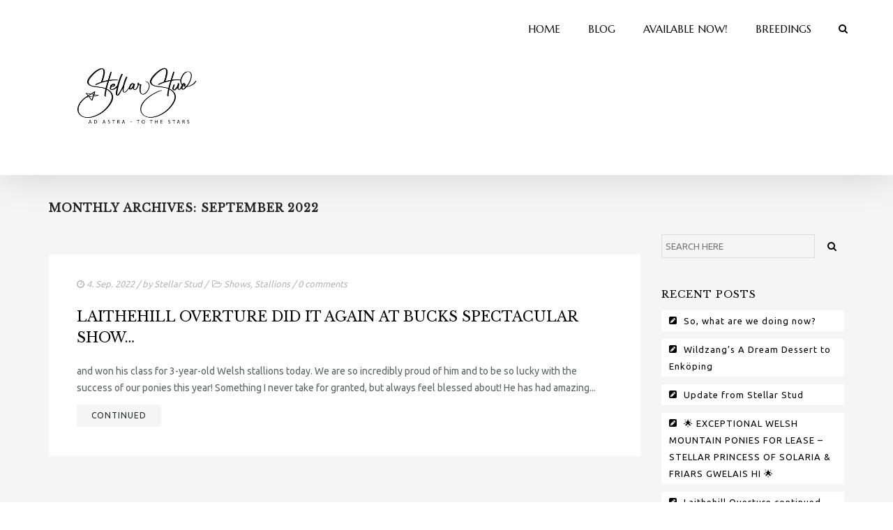

--- FILE ---
content_type: text/html; charset=UTF-8
request_url: https://www.stellarstud.se/2022/09/
body_size: 12133
content:
<!DOCTYPE html>
<!--[if lt IE 7]>      <html class="no-js lt-ie9 lt-ie8 lt-ie7" lang="en-GB"> <![endif]-->
<!--[if IE 7]>         <html class="no-js lt-ie9 lt-ie8" lang="en-GB"> <![endif]-->
<!--[if IE 8]>         <html class="no-js lt-ie9" lang="en-GB"> <![endif]-->
<!--[if gt IE 8]><!--> <html class="no-js" lang="en-GB"> <!--<![endif]-->
<head>
<meta charset="UTF-8">
<meta name="viewport" content="width=device-width, initial-scale=1">
<meta http-equiv="X-UA-Compatible" content="IE=edge">
<title>September 2022 &#8211; Stellar Stud</title>
<meta name='robots' content='max-image-preview:large' />
<link rel='dns-prefetch' href='//fonts.googleapis.com' />
<link rel='preconnect' href='https://fonts.gstatic.com' crossorigin />
<link rel="alternate" type="application/rss+xml" title="Stellar Stud &raquo; Feed" href="https://www.stellarstud.se/feed/" />
<link rel="alternate" type="application/rss+xml" title="Stellar Stud &raquo; Comments Feed" href="https://www.stellarstud.se/comments/feed/" />
<link rel="alternate" type="text/calendar" title="Stellar Stud &raquo; iCal Feed" href="https://www.stellarstud.se/events/?ical=1" />
<style id='wp-img-auto-sizes-contain-inline-css' type='text/css'>
img:is([sizes=auto i],[sizes^="auto," i]){contain-intrinsic-size:3000px 1500px}
/*# sourceURL=wp-img-auto-sizes-contain-inline-css */
</style>
<style id='wp-emoji-styles-inline-css' type='text/css'>

	img.wp-smiley, img.emoji {
		display: inline !important;
		border: none !important;
		box-shadow: none !important;
		height: 1em !important;
		width: 1em !important;
		margin: 0 0.07em !important;
		vertical-align: -0.1em !important;
		background: none !important;
		padding: 0 !important;
	}
/*# sourceURL=wp-emoji-styles-inline-css */
</style>
<link rel='stylesheet' id='wp-block-library-css' href='https://www.stellarstud.se/wp-includes/css/dist/block-library/style.min.css?ver=6.9' type='text/css' media='all' />
<style id='wp-block-paragraph-inline-css' type='text/css'>
.is-small-text{font-size:.875em}.is-regular-text{font-size:1em}.is-large-text{font-size:2.25em}.is-larger-text{font-size:3em}.has-drop-cap:not(:focus):first-letter{float:left;font-size:8.4em;font-style:normal;font-weight:100;line-height:.68;margin:.05em .1em 0 0;text-transform:uppercase}body.rtl .has-drop-cap:not(:focus):first-letter{float:none;margin-left:.1em}p.has-drop-cap.has-background{overflow:hidden}:root :where(p.has-background){padding:1.25em 2.375em}:where(p.has-text-color:not(.has-link-color)) a{color:inherit}p.has-text-align-left[style*="writing-mode:vertical-lr"],p.has-text-align-right[style*="writing-mode:vertical-rl"]{rotate:180deg}
/*# sourceURL=https://www.stellarstud.se/wp-includes/blocks/paragraph/style.min.css */
</style>
<style id='global-styles-inline-css' type='text/css'>
:root{--wp--preset--aspect-ratio--square: 1;--wp--preset--aspect-ratio--4-3: 4/3;--wp--preset--aspect-ratio--3-4: 3/4;--wp--preset--aspect-ratio--3-2: 3/2;--wp--preset--aspect-ratio--2-3: 2/3;--wp--preset--aspect-ratio--16-9: 16/9;--wp--preset--aspect-ratio--9-16: 9/16;--wp--preset--color--black: #000000;--wp--preset--color--cyan-bluish-gray: #abb8c3;--wp--preset--color--white: #FFF;--wp--preset--color--pale-pink: #f78da7;--wp--preset--color--vivid-red: #cf2e2e;--wp--preset--color--luminous-vivid-orange: #ff6900;--wp--preset--color--luminous-vivid-amber: #fcb900;--wp--preset--color--light-green-cyan: #7bdcb5;--wp--preset--color--vivid-green-cyan: #00d084;--wp--preset--color--pale-cyan-blue: #8ed1fc;--wp--preset--color--vivid-cyan-blue: #0693e3;--wp--preset--color--vivid-purple: #9b51e0;--wp--preset--color--gold: #B89F5C;--wp--preset--color--dark-gray: #111;--wp--preset--color--light-gray: #767676;--wp--preset--gradient--vivid-cyan-blue-to-vivid-purple: linear-gradient(135deg,rgb(6,147,227) 0%,rgb(155,81,224) 100%);--wp--preset--gradient--light-green-cyan-to-vivid-green-cyan: linear-gradient(135deg,rgb(122,220,180) 0%,rgb(0,208,130) 100%);--wp--preset--gradient--luminous-vivid-amber-to-luminous-vivid-orange: linear-gradient(135deg,rgb(252,185,0) 0%,rgb(255,105,0) 100%);--wp--preset--gradient--luminous-vivid-orange-to-vivid-red: linear-gradient(135deg,rgb(255,105,0) 0%,rgb(207,46,46) 100%);--wp--preset--gradient--very-light-gray-to-cyan-bluish-gray: linear-gradient(135deg,rgb(238,238,238) 0%,rgb(169,184,195) 100%);--wp--preset--gradient--cool-to-warm-spectrum: linear-gradient(135deg,rgb(74,234,220) 0%,rgb(151,120,209) 20%,rgb(207,42,186) 40%,rgb(238,44,130) 60%,rgb(251,105,98) 80%,rgb(254,248,76) 100%);--wp--preset--gradient--blush-light-purple: linear-gradient(135deg,rgb(255,206,236) 0%,rgb(152,150,240) 100%);--wp--preset--gradient--blush-bordeaux: linear-gradient(135deg,rgb(254,205,165) 0%,rgb(254,45,45) 50%,rgb(107,0,62) 100%);--wp--preset--gradient--luminous-dusk: linear-gradient(135deg,rgb(255,203,112) 0%,rgb(199,81,192) 50%,rgb(65,88,208) 100%);--wp--preset--gradient--pale-ocean: linear-gradient(135deg,rgb(255,245,203) 0%,rgb(182,227,212) 50%,rgb(51,167,181) 100%);--wp--preset--gradient--electric-grass: linear-gradient(135deg,rgb(202,248,128) 0%,rgb(113,206,126) 100%);--wp--preset--gradient--midnight: linear-gradient(135deg,rgb(2,3,129) 0%,rgb(40,116,252) 100%);--wp--preset--font-size--small: 13px;--wp--preset--font-size--medium: 20px;--wp--preset--font-size--large: 36px;--wp--preset--font-size--x-large: 42px;--wp--preset--spacing--20: 0.44rem;--wp--preset--spacing--30: 0.67rem;--wp--preset--spacing--40: 1rem;--wp--preset--spacing--50: 1.5rem;--wp--preset--spacing--60: 2.25rem;--wp--preset--spacing--70: 3.38rem;--wp--preset--spacing--80: 5.06rem;--wp--preset--shadow--natural: 6px 6px 9px rgba(0, 0, 0, 0.2);--wp--preset--shadow--deep: 12px 12px 50px rgba(0, 0, 0, 0.4);--wp--preset--shadow--sharp: 6px 6px 0px rgba(0, 0, 0, 0.2);--wp--preset--shadow--outlined: 6px 6px 0px -3px rgb(255, 255, 255), 6px 6px rgb(0, 0, 0);--wp--preset--shadow--crisp: 6px 6px 0px rgb(0, 0, 0);}:where(.is-layout-flex){gap: 0.5em;}:where(.is-layout-grid){gap: 0.5em;}body .is-layout-flex{display: flex;}.is-layout-flex{flex-wrap: wrap;align-items: center;}.is-layout-flex > :is(*, div){margin: 0;}body .is-layout-grid{display: grid;}.is-layout-grid > :is(*, div){margin: 0;}:where(.wp-block-columns.is-layout-flex){gap: 2em;}:where(.wp-block-columns.is-layout-grid){gap: 2em;}:where(.wp-block-post-template.is-layout-flex){gap: 1.25em;}:where(.wp-block-post-template.is-layout-grid){gap: 1.25em;}.has-black-color{color: var(--wp--preset--color--black) !important;}.has-cyan-bluish-gray-color{color: var(--wp--preset--color--cyan-bluish-gray) !important;}.has-white-color{color: var(--wp--preset--color--white) !important;}.has-pale-pink-color{color: var(--wp--preset--color--pale-pink) !important;}.has-vivid-red-color{color: var(--wp--preset--color--vivid-red) !important;}.has-luminous-vivid-orange-color{color: var(--wp--preset--color--luminous-vivid-orange) !important;}.has-luminous-vivid-amber-color{color: var(--wp--preset--color--luminous-vivid-amber) !important;}.has-light-green-cyan-color{color: var(--wp--preset--color--light-green-cyan) !important;}.has-vivid-green-cyan-color{color: var(--wp--preset--color--vivid-green-cyan) !important;}.has-pale-cyan-blue-color{color: var(--wp--preset--color--pale-cyan-blue) !important;}.has-vivid-cyan-blue-color{color: var(--wp--preset--color--vivid-cyan-blue) !important;}.has-vivid-purple-color{color: var(--wp--preset--color--vivid-purple) !important;}.has-black-background-color{background-color: var(--wp--preset--color--black) !important;}.has-cyan-bluish-gray-background-color{background-color: var(--wp--preset--color--cyan-bluish-gray) !important;}.has-white-background-color{background-color: var(--wp--preset--color--white) !important;}.has-pale-pink-background-color{background-color: var(--wp--preset--color--pale-pink) !important;}.has-vivid-red-background-color{background-color: var(--wp--preset--color--vivid-red) !important;}.has-luminous-vivid-orange-background-color{background-color: var(--wp--preset--color--luminous-vivid-orange) !important;}.has-luminous-vivid-amber-background-color{background-color: var(--wp--preset--color--luminous-vivid-amber) !important;}.has-light-green-cyan-background-color{background-color: var(--wp--preset--color--light-green-cyan) !important;}.has-vivid-green-cyan-background-color{background-color: var(--wp--preset--color--vivid-green-cyan) !important;}.has-pale-cyan-blue-background-color{background-color: var(--wp--preset--color--pale-cyan-blue) !important;}.has-vivid-cyan-blue-background-color{background-color: var(--wp--preset--color--vivid-cyan-blue) !important;}.has-vivid-purple-background-color{background-color: var(--wp--preset--color--vivid-purple) !important;}.has-black-border-color{border-color: var(--wp--preset--color--black) !important;}.has-cyan-bluish-gray-border-color{border-color: var(--wp--preset--color--cyan-bluish-gray) !important;}.has-white-border-color{border-color: var(--wp--preset--color--white) !important;}.has-pale-pink-border-color{border-color: var(--wp--preset--color--pale-pink) !important;}.has-vivid-red-border-color{border-color: var(--wp--preset--color--vivid-red) !important;}.has-luminous-vivid-orange-border-color{border-color: var(--wp--preset--color--luminous-vivid-orange) !important;}.has-luminous-vivid-amber-border-color{border-color: var(--wp--preset--color--luminous-vivid-amber) !important;}.has-light-green-cyan-border-color{border-color: var(--wp--preset--color--light-green-cyan) !important;}.has-vivid-green-cyan-border-color{border-color: var(--wp--preset--color--vivid-green-cyan) !important;}.has-pale-cyan-blue-border-color{border-color: var(--wp--preset--color--pale-cyan-blue) !important;}.has-vivid-cyan-blue-border-color{border-color: var(--wp--preset--color--vivid-cyan-blue) !important;}.has-vivid-purple-border-color{border-color: var(--wp--preset--color--vivid-purple) !important;}.has-vivid-cyan-blue-to-vivid-purple-gradient-background{background: var(--wp--preset--gradient--vivid-cyan-blue-to-vivid-purple) !important;}.has-light-green-cyan-to-vivid-green-cyan-gradient-background{background: var(--wp--preset--gradient--light-green-cyan-to-vivid-green-cyan) !important;}.has-luminous-vivid-amber-to-luminous-vivid-orange-gradient-background{background: var(--wp--preset--gradient--luminous-vivid-amber-to-luminous-vivid-orange) !important;}.has-luminous-vivid-orange-to-vivid-red-gradient-background{background: var(--wp--preset--gradient--luminous-vivid-orange-to-vivid-red) !important;}.has-very-light-gray-to-cyan-bluish-gray-gradient-background{background: var(--wp--preset--gradient--very-light-gray-to-cyan-bluish-gray) !important;}.has-cool-to-warm-spectrum-gradient-background{background: var(--wp--preset--gradient--cool-to-warm-spectrum) !important;}.has-blush-light-purple-gradient-background{background: var(--wp--preset--gradient--blush-light-purple) !important;}.has-blush-bordeaux-gradient-background{background: var(--wp--preset--gradient--blush-bordeaux) !important;}.has-luminous-dusk-gradient-background{background: var(--wp--preset--gradient--luminous-dusk) !important;}.has-pale-ocean-gradient-background{background: var(--wp--preset--gradient--pale-ocean) !important;}.has-electric-grass-gradient-background{background: var(--wp--preset--gradient--electric-grass) !important;}.has-midnight-gradient-background{background: var(--wp--preset--gradient--midnight) !important;}.has-small-font-size{font-size: var(--wp--preset--font-size--small) !important;}.has-medium-font-size{font-size: var(--wp--preset--font-size--medium) !important;}.has-large-font-size{font-size: var(--wp--preset--font-size--large) !important;}.has-x-large-font-size{font-size: var(--wp--preset--font-size--x-large) !important;}
/*# sourceURL=global-styles-inline-css */
</style>

<style id='classic-theme-styles-inline-css' type='text/css'>
/*! This file is auto-generated */
.wp-block-button__link{color:#fff;background-color:#32373c;border-radius:9999px;box-shadow:none;text-decoration:none;padding:calc(.667em + 2px) calc(1.333em + 2px);font-size:1.125em}.wp-block-file__button{background:#32373c;color:#fff;text-decoration:none}
/*# sourceURL=/wp-includes/css/classic-themes.min.css */
</style>
<link rel='stylesheet' id='contact-form-7-css' href='https://usercontent.one/wp/www.stellarstud.se/wp-content/plugins/contact-form-7/includes/css/styles.css?ver=6.1.4&media=1686610439' type='text/css' media='all' />
<link rel='stylesheet' id='horseclub_bootstrap-css' href='https://usercontent.one/wp/www.stellarstud.se/wp-content/themes/horseclub/assets/css/bootstrap.css?media=1686610439' type='text/css' media='all' />
<link rel='stylesheet' id='horseclub_theme-css' href='https://usercontent.one/wp/www.stellarstud.se/wp-content/themes/horseclub/assets/css/horseclub.css?ver=1.0&media=1686610439' type='text/css' media='all' />
<link rel='stylesheet' id='horseclub_skins-css' href='https://usercontent.one/wp/www.stellarstud.se/wp-content/themes/horseclub/assets/css/skins/brown.css?media=1686610439' type='text/css' media='all' />
<link rel="preload" as="style" href="https://fonts.googleapis.com/css?family=Marcellus:400%7CLibre%20Baskerville:400%7CUbuntu:400&#038;subset=latin&#038;display=swap&#038;ver=1659525074" /><link rel="stylesheet" href="https://fonts.googleapis.com/css?family=Marcellus:400%7CLibre%20Baskerville:400%7CUbuntu:400&#038;subset=latin&#038;display=swap&#038;ver=1659525074" media="print" onload="this.media='all'"><noscript><link rel="stylesheet" href="https://fonts.googleapis.com/css?family=Marcellus:400%7CLibre%20Baskerville:400%7CUbuntu:400&#038;subset=latin&#038;display=swap&#038;ver=1659525074" /></noscript><link rel='stylesheet' id='horseclub-style-css' href='https://usercontent.one/wp/www.stellarstud.se/wp-content/themes/horseclub/style.css?ver=6.9&media=1686610439' type='text/css' media='all' />
<style id='horseclub-style-inline-css' type='text/css'>
#logo {margin-top:35px;}.topclass.topclass-shrink #logo #uplogo img {margin-top:12px;}#logo {padding-bottom:31px;}#logo {margin-left:0px;}.normal.light .topclass{background: !important;}.sf-menu ul, #up_topbar #nav-main ul > li.up-megamenu > ul.sf-dropdown-menu, #up_topbar .widget_shopping_cart_content {background-color: !important;}#logo {margin-right:0px;}.topclass{background-color:#2A2A2A!important;}.normal .topclass.topclass-shrink {background: !important;}.topbarmenu ul li.menu_icon a i {font-size:16px;}#nav-main, .search_menu, .shop_icon, .popup_menuo {margin-top:0px;}#nav-main ul.sf-menu li.current_page_item>a {color: !important;}.topclass-shrink #nav-main ul.sf-menu a {color: !important;}.topclass.topclass-shrink #nav-main, .topclass.topclass-shrink .shop_icon, .topclass.topclass-shrink .search_menu, .topclass.topclass-shrink .popup_menuo {margin-top:0px;}@media (min-width: 1025px) {#up_topbar_left {background:url(https://usercontent.one/wp/www.stellarstud.se/wp-content/uploads/2015/11/hcleft_bg.jpg?media=1686610439) no-repeat   !important; }}.topclass,#up_topbar_left {background-color:transparent !important;}.top-bar-section {background:transparent;}.topbarmenu ul li {margin-right:20px;}ul.sf-dropdown-menu{margin-top:0px !important;}.spinner,.spinner.sp_2>div,.cube1,.cube2,.spinner.sp_4>div{background-color:#222222;}.topbarmenu ul li {font-family:Marcellus;}.footercopy{background:#130B08!important;}.mobileclass {background:transparent    ;}.search_menu i,.shop_icon a, .search_menu i {color:#000000 !important;}.nav-trigger-case .up-menu-icon i {color:#FFFFFF !important;}#toggle-menu span {background:#FFFFFF !important;}.footer_up_wrap {background:#130B08 url(https://usercontent.one/wp/www.stellarstud.se/wp-content/uploads/2015/11/footer_hc-min.jpg?media=1686610439) no-repeat   !important ;}h3 {
    letter-spacing: 1px;
}
/*# sourceURL=horseclub-style-inline-css */
</style>
<script type="text/javascript" src="https://www.stellarstud.se/wp-includes/js/jquery/jquery.min.js?ver=3.7.1" id="jquery-core-js"></script>
<script type="text/javascript" src="https://www.stellarstud.se/wp-includes/js/jquery/jquery-migrate.min.js?ver=3.4.1" id="jquery-migrate-js"></script>
<script></script><link rel="https://api.w.org/" href="https://www.stellarstud.se/wp-json/" /><link rel="EditURI" type="application/rsd+xml" title="RSD" href="https://www.stellarstud.se/xmlrpc.php?rsd" />
<meta name="generator" content="WordPress 6.9" />
<meta name="generator" content="Redux 4.5.10" /><style>[class*=" icon-oc-"],[class^=icon-oc-]{speak:none;font-style:normal;font-weight:400;font-variant:normal;text-transform:none;line-height:1;-webkit-font-smoothing:antialiased;-moz-osx-font-smoothing:grayscale}.icon-oc-one-com-white-32px-fill:before{content:"901"}.icon-oc-one-com:before{content:"900"}#one-com-icon,.toplevel_page_onecom-wp .wp-menu-image{speak:none;display:flex;align-items:center;justify-content:center;text-transform:none;line-height:1;-webkit-font-smoothing:antialiased;-moz-osx-font-smoothing:grayscale}.onecom-wp-admin-bar-item>a,.toplevel_page_onecom-wp>.wp-menu-name{font-size:16px;font-weight:400;line-height:1}.toplevel_page_onecom-wp>.wp-menu-name img{width:69px;height:9px;}.wp-submenu-wrap.wp-submenu>.wp-submenu-head>img{width:88px;height:auto}.onecom-wp-admin-bar-item>a img{height:7px!important}.onecom-wp-admin-bar-item>a img,.toplevel_page_onecom-wp>.wp-menu-name img{opacity:.8}.onecom-wp-admin-bar-item.hover>a img,.toplevel_page_onecom-wp.wp-has-current-submenu>.wp-menu-name img,li.opensub>a.toplevel_page_onecom-wp>.wp-menu-name img{opacity:1}#one-com-icon:before,.onecom-wp-admin-bar-item>a:before,.toplevel_page_onecom-wp>.wp-menu-image:before{content:'';position:static!important;background-color:rgba(240,245,250,.4);border-radius:102px;width:18px;height:18px;padding:0!important}.onecom-wp-admin-bar-item>a:before{width:14px;height:14px}.onecom-wp-admin-bar-item.hover>a:before,.toplevel_page_onecom-wp.opensub>a>.wp-menu-image:before,.toplevel_page_onecom-wp.wp-has-current-submenu>.wp-menu-image:before{background-color:#76b82a}.onecom-wp-admin-bar-item>a{display:inline-flex!important;align-items:center;justify-content:center}#one-com-logo-wrapper{font-size:4em}#one-com-icon{vertical-align:middle}.imagify-welcome{display:none !important;}</style><noscript><style>.vce-row-container .vcv-lozad {display: none}</style></noscript><meta name="generator" content="Powered by Visual Composer Website Builder - fast and easy-to-use drag and drop visual editor for WordPress."/><meta name="tec-api-version" content="v1"><meta name="tec-api-origin" content="https://www.stellarstud.se"><link rel="alternate" href="https://www.stellarstud.se/wp-json/tribe/events/v1/" /><style type="text/css">.recentcomments a{display:inline !important;padding:0 !important;margin:0 !important;}</style><meta name="generator" content="Powered by WPBakery Page Builder - drag and drop page builder for WordPress."/>
<meta name="generator" content="Powered by Slider Revolution 6.6.18 - responsive, Mobile-Friendly Slider Plugin for WordPress with comfortable drag and drop interface." />
<link rel="icon" href="https://usercontent.one/wp/www.stellarstud.se/wp-content/uploads/2020/09/cropped-Logo-tattoo-unicorn-scaled-2-32x32.jpg?media=1686610439" sizes="32x32" />
<link rel="icon" href="https://usercontent.one/wp/www.stellarstud.se/wp-content/uploads/2020/09/cropped-Logo-tattoo-unicorn-scaled-2-192x192.jpg?media=1686610439" sizes="192x192" />
<link rel="apple-touch-icon" href="https://usercontent.one/wp/www.stellarstud.se/wp-content/uploads/2020/09/cropped-Logo-tattoo-unicorn-scaled-2-180x180.jpg?media=1686610439" />
<meta name="msapplication-TileImage" content="https://usercontent.one/wp/www.stellarstud.se/wp-content/uploads/2020/09/cropped-Logo-tattoo-unicorn-scaled-2-270x270.jpg?media=1686610439" />
<script>function setREVStartSize(e){
			//window.requestAnimationFrame(function() {
				window.RSIW = window.RSIW===undefined ? window.innerWidth : window.RSIW;
				window.RSIH = window.RSIH===undefined ? window.innerHeight : window.RSIH;
				try {
					var pw = document.getElementById(e.c).parentNode.offsetWidth,
						newh;
					pw = pw===0 || isNaN(pw) || (e.l=="fullwidth" || e.layout=="fullwidth") ? window.RSIW : pw;
					e.tabw = e.tabw===undefined ? 0 : parseInt(e.tabw);
					e.thumbw = e.thumbw===undefined ? 0 : parseInt(e.thumbw);
					e.tabh = e.tabh===undefined ? 0 : parseInt(e.tabh);
					e.thumbh = e.thumbh===undefined ? 0 : parseInt(e.thumbh);
					e.tabhide = e.tabhide===undefined ? 0 : parseInt(e.tabhide);
					e.thumbhide = e.thumbhide===undefined ? 0 : parseInt(e.thumbhide);
					e.mh = e.mh===undefined || e.mh=="" || e.mh==="auto" ? 0 : parseInt(e.mh,0);
					if(e.layout==="fullscreen" || e.l==="fullscreen")
						newh = Math.max(e.mh,window.RSIH);
					else{
						e.gw = Array.isArray(e.gw) ? e.gw : [e.gw];
						for (var i in e.rl) if (e.gw[i]===undefined || e.gw[i]===0) e.gw[i] = e.gw[i-1];
						e.gh = e.el===undefined || e.el==="" || (Array.isArray(e.el) && e.el.length==0)? e.gh : e.el;
						e.gh = Array.isArray(e.gh) ? e.gh : [e.gh];
						for (var i in e.rl) if (e.gh[i]===undefined || e.gh[i]===0) e.gh[i] = e.gh[i-1];
											
						var nl = new Array(e.rl.length),
							ix = 0,
							sl;
						e.tabw = e.tabhide>=pw ? 0 : e.tabw;
						e.thumbw = e.thumbhide>=pw ? 0 : e.thumbw;
						e.tabh = e.tabhide>=pw ? 0 : e.tabh;
						e.thumbh = e.thumbhide>=pw ? 0 : e.thumbh;
						for (var i in e.rl) nl[i] = e.rl[i]<window.RSIW ? 0 : e.rl[i];
						sl = nl[0];
						for (var i in nl) if (sl>nl[i] && nl[i]>0) { sl = nl[i]; ix=i;}
						var m = pw>(e.gw[ix]+e.tabw+e.thumbw) ? 1 : (pw-(e.tabw+e.thumbw)) / (e.gw[ix]);
						newh =  (e.gh[ix] * m) + (e.tabh + e.thumbh);
					}
					var el = document.getElementById(e.c);
					if (el!==null && el) el.style.height = newh+"px";
					el = document.getElementById(e.c+"_wrapper");
					if (el!==null && el) {
						el.style.height = newh+"px";
						el.style.display = "block";
					}
				} catch(e){
					console.log("Failure at Presize of Slider:" + e)
				}
			//});
		  };</script>
<style id="horseclub_usefulpi-dynamic-css" title="dynamic-css" class="redux-options-output">header #logo a.brand,.logofont{font-family:Marcellus;line-height:40px;font-weight:400;font-style:normal;font-size:32px;}h1{font-family:"Libre Baskerville";line-height:45px;font-weight:400;font-style:normal;color:#222222;font-size:35px;}h2{font-family:"Libre Baskerville";line-height:35px;font-weight:400;font-style:normal;color:#222222;font-size:25px;}h3{font-family:"Libre Baskerville";line-height:25px;font-weight:400;font-style:normal;color:#222222;font-size:20px;}h4{font-family:"Libre Baskerville";line-height:25px;font-weight:400;font-style:normal;color:#222222;font-size:20px;}h5{font-family:"Libre Baskerville";line-height:24px;font-weight:400;font-style:normal;color:#222222;font-size:18px;}h6{font-family:"Libre Baskerville";line-height:20px;font-weight:400;font-style:normal;font-size:15px;}body{font-family:Ubuntu;line-height:24px;font-weight:400;font-style:normal;color:#5f6263;font-size:14px;}#nav-main ul.sf-menu a{font-family:Marcellus;font-weight:400;font-style:normal;color:#000000;font-size:15px;}.nav-inner .up-mobnav, .up-mobile-nav .nav-inner li a,.nav-trigger-case{font-family:Marcellus;line-height:20px;font-weight:400;font-style:normal;font-size:15px;}</style><noscript><style> .wpb_animate_when_almost_visible { opacity: 1; }</style></noscript><link rel='stylesheet' id='redux-custom-fonts-css' href='//www.stellarstud.se/wp-content/uploads/redux/custom-fonts/fonts.css?ver=1675331486' type='text/css' media='all' />
<link rel='stylesheet' id='rs-plugin-settings-css' href='https://usercontent.one/wp/www.stellarstud.se/wp-content/plugins/revslider/public/assets/css/rs6.css?ver=6.6.18&media=1686610439' type='text/css' media='all' />
<style id='rs-plugin-settings-inline-css' type='text/css'>
#rs-demo-id {}
/*# sourceURL=rs-plugin-settings-inline-css */
</style>
</head><body class="archive date wp-theme-horseclub vcwb tribe-no-js wide  wpb-js-composer js-comp-ver-7.9 vc_responsive">
	<div id="wrapper" class="container">
 
   
 
 <!-- Search Nav Form -->
  <div class="nav-search_form"> <button class="search-nav_x  search-nav-close"></button>
 <form role="search" method="get" id="searchform" action="https://www.stellarstud.se/">
   <div class="animform">
        <input type="text" value="" name="s" id="s"  autocomplete="off" placeholder="START TYPING..." />
		 <button class="search-button" id="searchsubmit"><i class="fa fa-search"></i></button>				
    </div>
</form>
</div>
 <header class="normal  dark">

   	

 	 <div id="up_topbar" class="topclass enable_sticky">
 <div class="container ">
 <div class="row">
 <div class="col-md-3 topnav-left">
 <div class="topbarmenu clearfix">
 <!-- Logo Start -->
 <div id="logo" class="logocase">
 <a class="brand logofont" href="https://www.stellarstud.se/">
  <div id="uplogo">
 <img src="https://usercontent.one/wp/www.stellarstud.se/wp-content/uploads/2020/10/Stellar-Stud-black-high-res.png?media=1686610439" alt="Stellar Stud" class="up-logo  custom_sticky  " />
 
  <img src="https://usercontent.one/wp/www.stellarstud.se/wp-content/uploads/2020/10/Stellar-Stud-white-high-res.png?media=1686610439" class="sticy-logo" alt="Stellar Stud" />   </div>
  </a>                      
 </div> <!-- Close #logo -->
 <!-- close logo span -->
 </div>
 </div>
 <!-- close topnav left -->
 	
    
   <div class="search_menu">
   <a href="#seb" class="navsearch-icon">
 <i class="fa fa-search"></i></a>
 </div>
 
  <div class="topnav-right">
 <div class="topbarmenu clearfix">
 <nav id="nav-main" class="clearfix" role="navigation">
 <div class="menu-main-menu-container"><ul id="menu-main-menu" class="sf-menu"><li id="menu-item-5104" class="menu-item menu-item-type-post_type menu-item-object-page menu-item-home menu-item-5104"><a title="Home" href="https://www.stellarstud.se/">Home</a></li>
<li id="menu-item-9411" class="menu-item menu-item-type-post_type menu-item-object-page menu-item-9411"><a title="Blog" href="https://www.stellarstud.se/blog-posts/">Blog</a></li>
<li id="menu-item-10344" class="menu-item menu-item-type-taxonomy menu-item-object-category menu-item-10344"><a title="AVAILABLE NOW!" href="https://www.stellarstud.se/category/available-now/">AVAILABLE NOW!</a></li>
<li id="menu-item-9409" class="menu-item menu-item-type-post_type menu-item-object-page menu-item-9409"><a title="Breedings" href="https://www.stellarstud.se/breedings-2/">Breedings</a></li>
</ul></div> </nav> 
 </div>
 </div>
 <!-- topnav-right end-->
 </div> 
 <!-- Row end --> 
 </div> 
 <!-- Container end -->
 </div>	 	 
	  <div class="container_mob"> 
  <div id="mobile-up-trigger" class="nav-trigger">
 <a class="nav-trigger-case mobileclass collapsed" data-toggle="collapse" data-target=".up-nav-collapse">
 <div class="up-menu-icon"><i class="fa fa-bars"></i></div>
 </a> 
 </div>
 <div id="up-mobile-nav" class="up-mobile-nav"> 
 <div class="nav-inner mobileclass"> 
 <div class="up-nav-collapse"> 
 <div class="menu-main-menu-container"><ul id="menu-main-menu-1" class="up-mobnav"><li class="menu-item menu-item-type-post_type menu-item-object-page menu-item-home menu-item-5104"><a title="Home" href="https://www.stellarstud.se/">Home</a></li>
<li class="menu-item menu-item-type-post_type menu-item-object-page menu-item-9411"><a title="Blog" href="https://www.stellarstud.se/blog-posts/">Blog</a></li>
<li class="menu-item menu-item-type-taxonomy menu-item-object-category menu-item-10344"><a title="AVAILABLE NOW!" href="https://www.stellarstud.se/category/available-now/">AVAILABLE NOW!</a></li>
<li class="menu-item menu-item-type-post_type menu-item-object-page menu-item-9409"><a title="Breedings" href="https://www.stellarstud.se/breedings-2/">Breedings</a></li>
</ul></div> </div> 
 </div> 
 </div> 
  </div> 
 <!--  Mob menu end -->
 </header> 
  
		
<div class="wrap maincontent " role="document">
         <div id="headerpage">
    <div class="container">
       <div class="page-head">
  <h3>Monthly Archives: September 2022</h3>  
</div>
     </div>
  </div> 
    <div id="content" class="container">
      <div class="row">
      <div class="main main col-lg-9 col-md-8  post-list" role="main">
				 <article class="post-7543 post type-post status-publish format-standard has-post-thumbnail hentry category-shows category-stallions">		  		  		  
           <div class="blogo_bottom_content">		
<header>
<div class="datahead">
	<span class="postaut">	<span class="postdate"><i class="fa fa-clock-o"></i> 4. Sep. 2022</span> / by  <a href="https://www.stellarstud.se/author/stellar-stud/" rel="author">Stellar Stud</a>  / 
    </span>&nbsp;<i class="fa fa-folder-open-o"></i>
     <a href="https://www.stellarstud.se/category/shows/" rel="category tag">Shows</a>, <a href="https://www.stellarstud.se/category/stallions/" rel="category tag">Stallions</a>  /                                  
    <span class="postcommentscount">
    0 comments    </span>
</div>
      <h1 class="entry-title"><a href="https://www.stellarstud.se/2022/09/04/laithehill-overture-did-it-again-at-bucks-spectacular-show/">Laithehill Overture did it again at Bucks Spectacular Show&#8230;</a></h1>

</header>		
		
    <div class="entry-content">
       and won his class for 3-year-old Welsh stallions today. We are so incredibly proud of him and to be so lucky with the success of our ponies this year! Something I never take for granted, but always feel blessed about! He has had amazing...<div class="more_post"><a class="post_more" href="https://www.stellarstud.se/2022/09/04/laithehill-overture-did-it-again-at-bucks-spectacular-show/">Continued</a></div>	       </div>
	
</div>	<!-- .blogo_bottom_content-->
</article>				
				
</div><!-- /.main -->       		<aside class="col-lg-3 col-md-4" role="complementary">
        <div class="sidebar">
       <section class="widget-1 widget-first widget search-2 widget_search"><div class="widget-inner"><form role="search" method="get" id="searchform" class="form-search" action="https://www.stellarstud.se/">
  <label class="hide" for="s">Search for:</label>
  <input type="text" value="" name="s" id="s" class="search-query" placeholder="Search Here">
   <button type="submit" id="searchsubmit" class="search-icon"><i class="fa fa-search"></i></button>
</form>

</div></section>
		<section class="widget-2 widget recent-posts-2 widget_recent_entries"><div class="widget-inner">
		<h3>Recent Posts</h3>
		<ul>
											<li>
					<a href="https://www.stellarstud.se/2026/01/14/so-what-are-we-doing-now/">So, what are we doing now?</a>
									</li>
											<li>
					<a href="https://www.stellarstud.se/2026/01/14/wildzangs-a-dream-dessert-to-enkoping/">Wildzang&#8217;s A Dream Dessert to Enköping</a>
									</li>
											<li>
					<a href="https://www.stellarstud.se/2025/12/22/update-from-stellar-stud/">Update from Stellar Stud</a>
									</li>
											<li>
					<a href="https://www.stellarstud.se/2025/03/11/%f0%9f%8c%9f-exceptional-welsh-mountain-ponies-for-lease-stellar-princess-of-solaria-friars-gwelais-hi-%f0%9f%8c%9f/">🌟 EXCEPTIONAL WELSH MOUNTAIN PONIES FOR LEASE – STELLAR PRINCESS OF SOLARIA &amp; FRIARS GWELAIS HI 🌟</a>
									</li>
											<li>
					<a href="https://www.stellarstud.se/2024/12/01/laithehill-overture-continued-his-success-at-north-west-open-championships/">Laithehill Overture continued his success at North West Open Championships</a>
									</li>
					</ul>

		</div></section><section class="widget-3 widget recent-comments-2 widget_recent_comments"><div class="widget-inner"><h3>Recent Comments</h3><ul id="recentcomments"></ul></div></section><section class="widget-4 widget text-2 widget_text"><div class="widget-inner"><h3>About Us</h3>			<div class="textwidget">Stellar Stud is situated in Sweden. Our focus is to breed quality ponies that can excel in every discipline. Mentality is our first priority, but in our world we can combine a good head with looks and color! Contact us  if you have any questions: stars@stellarstud.se.</div>
		</div></section><section class="widget-5 widget text-3 widget_text"><div class="widget-inner">			<div class="textwidget"></div>
		</div></section><section class="widget-6 widget categories-3 widget_categories"><div class="widget-inner"><h3>Categories</h3>
			<ul>
					<li class="cat-item cat-item-40"><a href="https://www.stellarstud.se/category/available-now/">AVAILABLE NOW!</a>
</li>
	<li class="cat-item cat-item-28"><a href="https://www.stellarstud.se/category/foals/">Foals</a>
</li>
	<li class="cat-item cat-item-32"><a href="https://www.stellarstud.se/category/for-sale/">For Sale</a>
</li>
	<li class="cat-item cat-item-36"><a href="https://www.stellarstud.se/category/offsprings/">Offsprings</a>
</li>
	<li class="cat-item cat-item-1"><a href="https://www.stellarstud.se/category/okategoriserade/">Okategoriserade</a>
</li>
	<li class="cat-item cat-item-31"><a href="https://www.stellarstud.se/category/shows/">Shows</a>
</li>
	<li class="cat-item cat-item-38"><a href="https://www.stellarstud.se/category/stallions/">Stallions</a>
</li>
	<li class="cat-item cat-item-37"><a href="https://www.stellarstud.se/category/stellar-farm/">Stellar Farm</a>
</li>
	<li class="cat-item cat-item-33"><a href="https://www.stellarstud.se/category/stellar-stud/">Stellar Stud</a>
</li>
			</ul>

			</div></section><section class="widget-7 widget-last widget archives-3 widget_archive"><div class="widget-inner"><h3>Archives</h3>
			<ul>
					<li><a href='https://www.stellarstud.se/2026/01/'>January 2026</a></li>
	<li><a href='https://www.stellarstud.se/2025/12/'>December 2025</a></li>
	<li><a href='https://www.stellarstud.se/2025/03/'>March 2025</a></li>
	<li><a href='https://www.stellarstud.se/2024/12/'>December 2024</a></li>
	<li><a href='https://www.stellarstud.se/2024/11/'>November 2024</a></li>
	<li><a href='https://www.stellarstud.se/2024/10/'>October 2024</a></li>
	<li><a href='https://www.stellarstud.se/2024/09/'>September 2024</a></li>
	<li><a href='https://www.stellarstud.se/2024/08/'>August 2024</a></li>
	<li><a href='https://www.stellarstud.se/2024/07/'>July 2024</a></li>
	<li><a href='https://www.stellarstud.se/2024/05/'>May 2024</a></li>
	<li><a href='https://www.stellarstud.se/2024/04/'>April 2024</a></li>
	<li><a href='https://www.stellarstud.se/2024/03/'>March 2024</a></li>
	<li><a href='https://www.stellarstud.se/2024/02/'>February 2024</a></li>
	<li><a href='https://www.stellarstud.se/2024/01/'>January 2024</a></li>
	<li><a href='https://www.stellarstud.se/2023/12/'>December 2023</a></li>
	<li><a href='https://www.stellarstud.se/2023/11/'>November 2023</a></li>
	<li><a href='https://www.stellarstud.se/2023/10/'>October 2023</a></li>
	<li><a href='https://www.stellarstud.se/2023/09/'>September 2023</a></li>
	<li><a href='https://www.stellarstud.se/2023/08/'>August 2023</a></li>
	<li><a href='https://www.stellarstud.se/2023/07/'>July 2023</a></li>
	<li><a href='https://www.stellarstud.se/2023/06/'>June 2023</a></li>
	<li><a href='https://www.stellarstud.se/2023/05/'>May 2023</a></li>
	<li><a href='https://www.stellarstud.se/2023/04/'>April 2023</a></li>
	<li><a href='https://www.stellarstud.se/2023/03/'>March 2023</a></li>
	<li><a href='https://www.stellarstud.se/2022/12/'>December 2022</a></li>
	<li><a href='https://www.stellarstud.se/2022/11/'>November 2022</a></li>
	<li><a href='https://www.stellarstud.se/2022/09/' aria-current="page">September 2022</a></li>
	<li><a href='https://www.stellarstud.se/2022/08/'>August 2022</a></li>
	<li><a href='https://www.stellarstud.se/2022/07/'>July 2022</a></li>
	<li><a href='https://www.stellarstud.se/2022/06/'>June 2022</a></li>
	<li><a href='https://www.stellarstud.se/2022/05/'>May 2022</a></li>
	<li><a href='https://www.stellarstud.se/2022/04/'>April 2022</a></li>
			</ul>

			</div></section>        </div><!-- .sidebar -->
		</aside><!-- aside end -->
           </div><!-- .row-->
    	
    </div><!-- .content -->  
  <div class="footer_up_wrap dark ">
<footer id="up_footerwrap" class="footerclass" role="contentinfo">
  <div class="container">
  		<div class="row">
  		 
					<div class="col-md-3 footercol1">
					<div class="widget-1 widget-first footer-widget"><aside id="text-5" class="widget widget_text"><h3>Informations</h3>			<div class="textwidget"><p>Our stud originates from Sweden, </p>
<p>but we have our horses produced all over Europe, where we also cooperate with many breeders.</p>
<p>There are worldwide transports of horses from Sweden, and we have international connections that can help you if you want to book a foal from us and bring it overseas.</p>
<p>Email: stars@stellarstud.se</p>
</div>
		</aside></div>					</div> 
            					 
					<div class="col-md-3 footercol2">
					
		<div class="widget-1 widget-first footer-widget"><aside id="recent-posts-3" class="widget widget_recent_entries">
		<h3>Recent Posts</h3>
		<ul>
											<li>
					<a href="https://www.stellarstud.se/2026/01/14/so-what-are-we-doing-now/">So, what are we doing now?</a>
									</li>
											<li>
					<a href="https://www.stellarstud.se/2026/01/14/wildzangs-a-dream-dessert-to-enkoping/">Wildzang&#8217;s A Dream Dessert to Enköping</a>
									</li>
											<li>
					<a href="https://www.stellarstud.se/2025/12/22/update-from-stellar-stud/">Update from Stellar Stud</a>
									</li>
											<li>
					<a href="https://www.stellarstud.se/2025/03/11/%f0%9f%8c%9f-exceptional-welsh-mountain-ponies-for-lease-stellar-princess-of-solaria-friars-gwelais-hi-%f0%9f%8c%9f/">🌟 EXCEPTIONAL WELSH MOUNTAIN PONIES FOR LEASE – STELLAR PRINCESS OF SOLARIA &amp; FRIARS GWELAIS HI 🌟</a>
									</li>
					</ul>

		</aside></div>					</div> 
		        		        				 
					<div class="col-md-3 footercol4">
					<div class="widget-1 widget-first footer-widget"><aside id="search-3" class="widget widget_search"><h3>Search Site</h3><form role="search" method="get" id="searchform" class="form-search" action="https://www.stellarstud.se/">
  <label class="hide" for="s">Search for:</label>
  <input type="text" value="" name="s" id="s" class="search-query" placeholder="Search Here">
   <button type="submit" id="searchsubmit" class="search-icon"><i class="fa fa-search"></i></button>
</form>

</aside></div><div class="widget-2 widget-last footer-widget"><aside id="text-7" class="widget widget_text"><h3>Follow Us</h3>			<div class="textwidget"><p><a href="https://www.facebook.com/stellarstud"><span class="shortcode_icon " ><a href="#"  style="color:#fff;font-size:20px;"><i class="fa fa-facebook"></i></a></span> </a></p>
</div>
		</aside></div>					</div> 
		        	
		               </div>
		</div>
</footer>	 
	   <div class="footercopy clearfix"> 
 <div class="container">       
		&copy; 2026 Stellar Stud Stellar Stud <i class="fa fa-heart" style="color: red"></i> - WordPress Theme by <a href="http://useful-pixels.com/">Useful Pixels</a>			
    	</div>
		</div>
</div><!-- .footer_up_wrap-->
<!-- Custom JS-code-->

		<script>
			window.RS_MODULES = window.RS_MODULES || {};
			window.RS_MODULES.modules = window.RS_MODULES.modules || {};
			window.RS_MODULES.waiting = window.RS_MODULES.waiting || [];
			window.RS_MODULES.defered = true;
			window.RS_MODULES.moduleWaiting = window.RS_MODULES.moduleWaiting || {};
			window.RS_MODULES.type = 'compiled';
		</script>
		<script type="speculationrules">
{"prefetch":[{"source":"document","where":{"and":[{"href_matches":"/*"},{"not":{"href_matches":["/wp-*.php","/wp-admin/*","/wp-content/uploads/*","/wp-content/*","/wp-content/plugins/*","/wp-content/themes/horseclub/*","/*\\?(.+)"]}},{"not":{"selector_matches":"a[rel~=\"nofollow\"]"}},{"not":{"selector_matches":".no-prefetch, .no-prefetch a"}}]},"eagerness":"conservative"}]}
</script>

		<script>
		( function ( body ) {
			'use strict';
			body.className = body.className.replace( /\btribe-no-js\b/, 'tribe-js' );
		} )( document.body );
		</script>
		<script> /* <![CDATA[ */var tribe_l10n_datatables = {"aria":{"sort_ascending":": activate to sort column ascending","sort_descending":": activate to sort column descending"},"length_menu":"Show _MENU_ entries","empty_table":"No data available in table","info":"Showing _START_ to _END_ of _TOTAL_ entries","info_empty":"Showing 0 to 0 of 0 entries","info_filtered":"(filtered from _MAX_ total entries)","zero_records":"No matching records found","search":"Search:","all_selected_text":"All items on this page were selected. ","select_all_link":"Select all pages","clear_selection":"Clear Selection.","pagination":{"all":"All","next":"Next","previous":"Previous"},"select":{"rows":{"0":"","_":": Selected %d rows","1":": Selected 1 row"}},"datepicker":{"dayNames":["Sunday","Monday","Tuesday","Wednesday","Thursday","Friday","Saturday"],"dayNamesShort":["Sun","Mon","Tue","Wed","Thu","Fri","Sat"],"dayNamesMin":["S","M","T","W","T","F","S"],"monthNames":["January","February","March","April","May","June","July","August","September","October","November","December"],"monthNamesShort":["January","February","March","April","May","June","July","August","September","October","November","December"],"monthNamesMin":["Jan","Feb","Mar","Apr","May","Jun","Jul","Aug","Sep","Oct","Nov","Dec"],"nextText":"Next","prevText":"Prev","currentText":"Today","closeText":"Done","today":"Today","clear":"Clear"}};/* ]]> */ </script><script type="text/javascript" src="https://usercontent.one/wp/www.stellarstud.se/wp-content/plugins/the-events-calendar/common/build/js/user-agent.js?media=1686610439?ver=da75d0bdea6dde3898df" id="tec-user-agent-js"></script>
<script type="text/javascript" src="https://www.stellarstud.se/wp-includes/js/dist/hooks.min.js?ver=dd5603f07f9220ed27f1" id="wp-hooks-js"></script>
<script type="text/javascript" src="https://www.stellarstud.se/wp-includes/js/dist/i18n.min.js?ver=c26c3dc7bed366793375" id="wp-i18n-js"></script>
<script type="text/javascript" id="wp-i18n-js-after">
/* <![CDATA[ */
wp.i18n.setLocaleData( { 'text direction\u0004ltr': [ 'ltr' ] } );
//# sourceURL=wp-i18n-js-after
/* ]]> */
</script>
<script type="text/javascript" src="https://usercontent.one/wp/www.stellarstud.se/wp-content/plugins/contact-form-7/includes/swv/js/index.js?ver=6.1.4&media=1686610439" id="swv-js"></script>
<script type="text/javascript" id="contact-form-7-js-before">
/* <![CDATA[ */
var wpcf7 = {
    "api": {
        "root": "https:\/\/www.stellarstud.se\/wp-json\/",
        "namespace": "contact-form-7\/v1"
    }
};
//# sourceURL=contact-form-7-js-before
/* ]]> */
</script>
<script type="text/javascript" src="https://usercontent.one/wp/www.stellarstud.se/wp-content/plugins/contact-form-7/includes/js/index.js?ver=6.1.4&media=1686610439" id="contact-form-7-js"></script>
<script type="text/javascript" src="https://usercontent.one/wp/www.stellarstud.se/wp-content/plugins/revslider/public/assets/js/rbtools.min.js?ver=6.6.18&media=1686610439" defer async id="tp-tools-js"></script>
<script type="text/javascript" src="https://usercontent.one/wp/www.stellarstud.se/wp-content/plugins/revslider/public/assets/js/rs6.min.js?ver=6.6.18&media=1686610439" defer async id="revmin-js"></script>
<script type="text/javascript" src="https://usercontent.one/wp/www.stellarstud.se/wp-content/themes/horseclub/assets/js/SmoothScroll.js?media=1686610439" id="horseclub_scroll-js"></script>
<script type="text/javascript" src="https://usercontent.one/wp/www.stellarstud.se/wp-content/themes/horseclub/assets/js/horseclub_plugins.js?media=1686610439" id="horseclub_plugins-js"></script>
<script type="text/javascript" src="https://usercontent.one/wp/www.stellarstud.se/wp-content/themes/horseclub/assets/js/horseclub_main.js?media=1686610439" id="horseclub_main-js"></script>
<script id="wp-emoji-settings" type="application/json">
{"baseUrl":"https://s.w.org/images/core/emoji/17.0.2/72x72/","ext":".png","svgUrl":"https://s.w.org/images/core/emoji/17.0.2/svg/","svgExt":".svg","source":{"concatemoji":"https://www.stellarstud.se/wp-includes/js/wp-emoji-release.min.js?ver=6.9"}}
</script>
<script type="module">
/* <![CDATA[ */
/*! This file is auto-generated */
const a=JSON.parse(document.getElementById("wp-emoji-settings").textContent),o=(window._wpemojiSettings=a,"wpEmojiSettingsSupports"),s=["flag","emoji"];function i(e){try{var t={supportTests:e,timestamp:(new Date).valueOf()};sessionStorage.setItem(o,JSON.stringify(t))}catch(e){}}function c(e,t,n){e.clearRect(0,0,e.canvas.width,e.canvas.height),e.fillText(t,0,0);t=new Uint32Array(e.getImageData(0,0,e.canvas.width,e.canvas.height).data);e.clearRect(0,0,e.canvas.width,e.canvas.height),e.fillText(n,0,0);const a=new Uint32Array(e.getImageData(0,0,e.canvas.width,e.canvas.height).data);return t.every((e,t)=>e===a[t])}function p(e,t){e.clearRect(0,0,e.canvas.width,e.canvas.height),e.fillText(t,0,0);var n=e.getImageData(16,16,1,1);for(let e=0;e<n.data.length;e++)if(0!==n.data[e])return!1;return!0}function u(e,t,n,a){switch(t){case"flag":return n(e,"\ud83c\udff3\ufe0f\u200d\u26a7\ufe0f","\ud83c\udff3\ufe0f\u200b\u26a7\ufe0f")?!1:!n(e,"\ud83c\udde8\ud83c\uddf6","\ud83c\udde8\u200b\ud83c\uddf6")&&!n(e,"\ud83c\udff4\udb40\udc67\udb40\udc62\udb40\udc65\udb40\udc6e\udb40\udc67\udb40\udc7f","\ud83c\udff4\u200b\udb40\udc67\u200b\udb40\udc62\u200b\udb40\udc65\u200b\udb40\udc6e\u200b\udb40\udc67\u200b\udb40\udc7f");case"emoji":return!a(e,"\ud83e\u1fac8")}return!1}function f(e,t,n,a){let r;const o=(r="undefined"!=typeof WorkerGlobalScope&&self instanceof WorkerGlobalScope?new OffscreenCanvas(300,150):document.createElement("canvas")).getContext("2d",{willReadFrequently:!0}),s=(o.textBaseline="top",o.font="600 32px Arial",{});return e.forEach(e=>{s[e]=t(o,e,n,a)}),s}function r(e){var t=document.createElement("script");t.src=e,t.defer=!0,document.head.appendChild(t)}a.supports={everything:!0,everythingExceptFlag:!0},new Promise(t=>{let n=function(){try{var e=JSON.parse(sessionStorage.getItem(o));if("object"==typeof e&&"number"==typeof e.timestamp&&(new Date).valueOf()<e.timestamp+604800&&"object"==typeof e.supportTests)return e.supportTests}catch(e){}return null}();if(!n){if("undefined"!=typeof Worker&&"undefined"!=typeof OffscreenCanvas&&"undefined"!=typeof URL&&URL.createObjectURL&&"undefined"!=typeof Blob)try{var e="postMessage("+f.toString()+"("+[JSON.stringify(s),u.toString(),c.toString(),p.toString()].join(",")+"));",a=new Blob([e],{type:"text/javascript"});const r=new Worker(URL.createObjectURL(a),{name:"wpTestEmojiSupports"});return void(r.onmessage=e=>{i(n=e.data),r.terminate(),t(n)})}catch(e){}i(n=f(s,u,c,p))}t(n)}).then(e=>{for(const n in e)a.supports[n]=e[n],a.supports.everything=a.supports.everything&&a.supports[n],"flag"!==n&&(a.supports.everythingExceptFlag=a.supports.everythingExceptFlag&&a.supports[n]);var t;a.supports.everythingExceptFlag=a.supports.everythingExceptFlag&&!a.supports.flag,a.supports.everything||((t=a.source||{}).concatemoji?r(t.concatemoji):t.wpemoji&&t.twemoji&&(r(t.twemoji),r(t.wpemoji)))});
//# sourceURL=https://www.stellarstud.se/wp-includes/js/wp-emoji-loader.min.js
/* ]]> */
</script>
<script></script><script id="ocvars">var ocSiteMeta = {plugins: {"a3e4aa5d9179da09d8af9b6802f861a8": 1,"2c9812363c3c947e61f043af3c9852d0": 1,"b904efd4c2b650207df23db3e5b40c86": 1,"a3fe9dc9824eccbd72b7e5263258ab2c": 1}}</script></body>
</html>


--- FILE ---
content_type: text/css
request_url: https://usercontent.one/wp/www.stellarstud.se/wp-content/themes/horseclub/assets/css/skins/brown.css?media=1686610439
body_size: 2273
content:
a, #nav-main ul.sf-menu ul li a:hover, .product_price ins .amount, .price ins .amount, .color_primary, .primary-color, #logo a.brand, #nav-main ul.sf-menu a:hover,
.woocommerce-message:before, .woocommerce-info:before, #nav-second ul.sf-menu a:hover, .footerclass a:hover,.footer_up_wrap.light #up_footerwrap.footerclass a:hover, .posttags a:hover, .subhead a:hover, .nav-trigger-case:hover .up-menu-icon,
.nav-trigger-case .up-menu-icon i:hover, .normal.white .shop_icon a:hover,.shop_icon a:hover, #wp-calendar a,.author_share a i:hover{color:#614126;}
.product-category.grid_item a:hover h5, .woocommerce-message .button, .widget_layered_nav_filters ul li a, .widget_layered_nav ul li.chosen a, .wpcf7 input.wpcf7-submit,
.portfolionav a:hover, .home-iconmenu a:hover, #commentform .form-submit #submit,
.login .form-row .button, .up-button{background:#614126}
.topclass{background:#000000}
.woocommerce #content input.button.alt, .woocommerce #respond input#submit.alt, .woocommerce a.button.alt, .woocommerce button.button.alt, .woocommerce input.button.alt, .woocommerce-page #content input.button.alt, .woocommerce-page #respond input#submit.alt, .woocommerce-page a.button.alt, .woocommerce-page button.button.alt, .woocommerce-page input.button.alt{background:#614126;border-color:#614126;color:#fff;}
.shipping-calculator-button{font-size:14px;text-transform:uppercase;background:#614126;border-color:#614126;color:#fff;padding:5px 10px 5px 10px;}
a:hover{color:#000;}
.input[type="submit"]:hover, .login .form-row .button:hover, .up-button:hover, .woocommerce-message .button:hover, #commentform .form-submit #submit:hover, .wpcf7 input.wpcf7-submit:hover, .widget_layered_nav_filters ul li a:hover, .widget_layered_nav ul li.chosen a:hover{background:#000;}
.up-mobile-nav .nav-inner li a:hover{color:#614126}
.headerclass{background:#fff;}
.navclass{background:#fff;}
.sf-menu a{letter-spacing:normal;}
#nav-second ul.sf-menu a{letter-spacing:normal;}
.woocommerce .widget_price_filter .ui-slider .ui-slider-handle, .woocommerce-page .widget_price_filter .ui-slider .ui-slider-handle{position:absolute;z-index:2;width:1em;height:1em;border:1px solid #614126;cursor:pointer;background:#614126;}
.wpb_categories_filter li.active {border-color:#614126;}
a:hover{text-decoration:none;}
.hometitle{text-align:center;}
a.up-button.up_btn-t:hover{color:#fff !important;background:#614126;border:1px solid;}
a.up-button.up_btn-d,.grid_port_paging a,a.up-button.port_but{color:#fff;background:#614126;}
.head_title , .head_title h1{color:#614126;text-transform:uppercase}
.sidebar a{color:#555;}
.portfolio h5.text-title{color:#614126}
.ab-wrap,.wideab-wrap{background:#614126;text-transform:uppercase;text-align:center;}
.wp-pagenavi .current{background:#614126;color:#fff}
.circle-text{color:#614126;border:1px solid #614126;}
.up_bar_v{background-color:#614126;}
#up_breadcrumbs li a:hover {
    color: #614126;
}
.uphs-hotspot-wrapper .HotspotPlugin_Hotspot:not(.uphsHotspotImageMarker):before {background: #614126 ;}
.wpb-js-composer .vc_tta-color-black.vc_tta-style-flat .vc_tta-tab>a:hover {
    background-color: #614126 !important;
}

@media (min-width: 1025px){
.ih-item.square.effect7 .info h3 {background:#614126 }
 .ih-item.square.effect7 .info{ background: rgba(75, 81, 86, 0.9);}
 .wpb-js-composer .vc_tta-color-black.vc_tta-style-flat .vc_tta-tab.vc_active>a {background-color: #614126 !important;}
}
.our-team:hover:before,section.team .teamlink:hover{background:rgba(75, 81, 86, 0.9);text-decoration:none;}
.our-team .read {border-color: transparent #614126 #614126 transparent;}
.our-team .post {color: #614126;}
.footer_up_wrap .menu_top_footer ul li a:hover {
    color: #614126;
}
body.button_b .our-team .read {border-color: #614126;}
#commentform input, .form-search .search-icon:hover{background:#614126;}
.wrap.maincontent.dark_version .widget-inner li a:hover, .widget-inner li a:hover{color:#614126}
.datahead a:hover, .post_share i:hover{color:#614126}
.team-box .team-inner h5, header #logo a.brand, .logofont, #commentform label span{color:#614126;}
.hover.main.vc_column_container .vc_column-inner:hover, .widget .tagcloud a{background-color:#614126 !important;}
.wp-pagenavi a:hover{background:#614126;color:#fff;}
h4.wpb_toggle, .blogmasonry a h5:hover{color:#614126}
blockquote{border-left:4px solid #614126;}
#up_filters li span.active , a.linkedib i:hover, .dropcap{color:#614126}
.highlight{background-color:#614126;}
div.wpcf7-validation-errors{border:1px solid #614126;}
.wpb_tabs .wpb_tabs_nav li{margin:0 -1px 0 0 !important;}
.wpb_categories_filter li.active , .wpb_content_element .wpb_tabs_nav li.ui-tabs-active a {background:#614126;}
.wpb_content_element .wpb_tabs_nav li.ui-tabs-active a ,.portfolionav a:hover{border-color:#614126}
.wpb_teaser_grid .categories_filter li.active a, .up_counter_iner{color:#614126}
.wpb_accordion .wpb_accordion_wrapper .wpb_accordion_header.ui-accordion-header-active{border:1px solid #614126;}
.up_pricing_inner{background:#614126}
.wrap.maincontent.dark_version .blogmasonry .post_share i:hover, .wrap.maincontent.dark_version .nav-previous a:hover,.wrap.maincontent.dark_version .nav-next a:hover, h1.entry-title a:hover{color:#614126;}
.up-mobile-nav .nav-inner li.current-menu-item>a, span.shortcode_icon a i:hover{color:#614126 !important}
.woocommerce-page .wrap.maincontent.dark_version .single_add_to_cart_button.button.alt{border-color:#614126 !important}
.woocommerce-page .wrap.maincontent.dark_version .single_add_to_cart_button.button.alt:hover{border-color:#868686 !important}
 a.up-button:hover{color:#fff;background:#614126;}
 a.up-button.up_btn-d:hover{color:#000;background:#fff;}
a.slider-button.white:hover{color:#fff!important;background:#614126 !important;}
a.slider-button{color:#fff!important;background:#614126 !important;}
::selection{background:#614126;color:#fff;}
.mc4wp-form input[type="submit"], .mc4wp-form button, .mc4wp-form input[type="button"]{background:#614126;color:#fff;border:0;}.mc4wp-form input[type="submit"]:hover, .mc4wp-form button:hover, .mc4wp-form input[type="button"]:hover{background:#000;color:#fff;border:0;}
#nav-main ul.sf-menu li.current_page_item>a, a.rsswidget{color:#614126 !important;text-transform:uppercase;}
.wpb_accordion .wpb_accordion_wrapper .wpb_accordion_header.ui-accordion-header-active a{background:#614126;color:#fff !important}
.woocommerce #content input.button, .woocommerce #respond input#submit, .woocommerce a.button, .woocommerce button.button, .woocommerce input.button, .woocommerce-page #content input.button, .woocommerce-page #respond input#submit, .woocommerce-page a.button, .woocommerce-page button.button, .woocommerce-page input.button{background:#4A4A4A}
.tribe-events-list-widget .tribe-events-widget-link a:hover, a.post_more:hover{color:#fff; border-color:#614126; background:#614126}
.normal.white #up_topbar #nav-main ul > li.up-megamenu > ul ul li a:hover{color:#614126!important;}
.normal.dark #up_topbar #nav-main ul > li.up-megamenu > ul ul li a:hover{color:#614126!important;}
.normal.white #nav-main ul.sf-menu ul li a:hover{color:#614126}
.wp-travel-notice-success {background: #614126;}
.checkout-page-wrap input[type=submit], button[type=submit]{background:#614126; border:0;color:#fff;padding: 9px 25px;}
.wp-travel-message::before {color: #614126;}
.wp-travel-message {border-top-color: #614126;}
.ws-theme-cart-page .update-cart {padding: 8px 29px;border: 1px solid #dccfae;color: #000;}
.ws-theme-cart-page .update-cart:hover {background: #614126;}
.ws-theme-cart-page .actions .book-now-btn{background: #614126;color: #fff;border: 0;}
.wp-travel-toolbar .wp-travel-filter-button .btn-wp-travel-filter {padding: 3px 15px;background: #614126;border: 0;color: #fff;}
.widget_wp_travel_filter_search_widget input[type="submit"],p.wp-travel-search input[type=submit]{background: #614126;color: #fff;border: 0;padding: 6px 25px;}
#wp-travel-enquiry-submit {background: #614126;color: #fff;}
.wp-travel-tab-wrapper .wp-travel-booking-form-wrapper form .wp-travel-form-field.button-field input#wp-travel-book-now{background:#614126; border-radius:0px}
#wp-travel_rate a,.wp-travel-average-review span {color: #614126;}
.wp-travel-tab-wrapper .tab-list.resp-tabs-list li.resp-tab-active {background: #614126;color: #fff;}
.wp-travel.trip-headline-wrapper .wp-travel-booknow-btn {background: #614126;}
.wp-travel-offer span {background: #614126;letter-spacing: 1px;}
.wp-travel-offer span:before {border-right: 3px solid #614126;border-top: 3px solid #614126;}
.wp-travel-itinerary-items .wp-travel-post-item-wrapper .post-title a:hover {color: #614126;}
.wp-travel-average-review:before {color: #614126;}
.tribe-common .tribe-common-c-btn, .tribe-common a.tribe-common-c-btn{background-color:#614126!important}



--- FILE ---
content_type: text/css
request_url: https://usercontent.one/wp/www.stellarstud.se/wp-content/themes/horseclub/style.css?ver=6.9&media=1686610439
body_size: 276
content:
/*
Theme Name: HorseClub
Theme URI: http://hc.useful-pixels.com/
Author: the Useful Pixels team
Author URI: http://useful-pixels.com/
Description: Horse Club was built and designed by <a href="http://useful-pixels.com/">Useful Pixels</a>.
Version: 2.2
License: GNU General Public License v2 or later
License URI: http://www.gnu.org/licenses/gpl-2.0.html
Tags: custom-background, custom-colors, custom-header, custom-menu, editor-style, featured-images, microformats, post-formats, sticky-post, threaded-comments, translation-ready
Text Domain: horseclub

CSS changes can be made in files in the \assets\css folder. This is a placeholder file required by WordPress, so do not delete it.
*/

